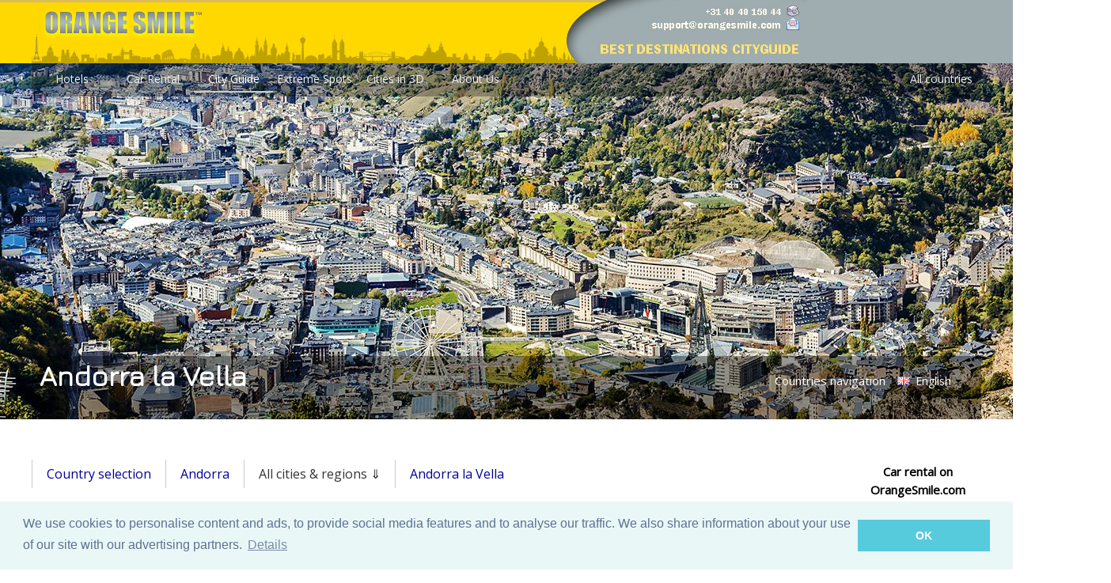

--- FILE ---
content_type: text/html; charset=UTF-8
request_url: https://www.orangesmile.com/travelguide/andorra-la-vella/familychildren--1394439.htm
body_size: 16783
content:
<!DOCTYPE html>
<html lang='en'>
<head>
	<meta charset='utf-8'>
	<meta http-equiv='content-language' content='en' />
	  
	  <title>Family Holidays with Kids in Andorra la Vella. What to Visit, Things to Show to Your Child - Andorra la Vella for Children</title>
	  
	  <meta name='description' content="Family trip to Andorra la Vella with children. All educational attractions and entertainment sites in Andorra la Vella worth visiting and showing to your kids - zoos, museums, playgrounds, aquaparks, gardens and amusement parks. Align your interests with the interests of your child during the discovery of Andorra!. Comprehensive travel guide - Andorra la Vella on OrangeSmile.com" />
	  
	  <meta name='keywords' content="Andorra la Vella, Andorra, entertainment, children, child, family, kids, water parks, zoos, museums, childrens playgrounds, parks, attractions, holidays, vacation, travel, guide, travel tips" />
	  
	<link rel='alternate' media='only screen and (max-width: 640px)' href='https://m.orangesmile.com/travelguide/andorra-la-vella/familychildren--1394439.htm' />
	<link rel='canonical' href='https://www.orangesmile.com/travelguide/andorra-la-vella/familychildren--1394439.htm' />
	
	<link rel='stylesheet' type='text/css' href='//fonts.googleapis.com/css?family=Open+Sans|Average|Courgette|Jura' />
	<link rel='stylesheet' type='text/css' href='../css/style_2017.css' />
	<link rel='stylesheet' type='text/css' href='//www.orangesmile.com/tmp/lightbox2/src/css/lightbox.css' />
	<link rel='stylesheet' type='text/css' href='//www.orangesmile.com/tmp/lang-switcher/css/polyglot-language-switcher-3.css' /> 
	
	<link rel='stylesheet' type='text/css' href='//www.orangesmile.com/js/wowslider/city_full_900_500_90_synch_carousel_effect/engine1/style.css' />
	<link rel='stylesheet' type='text/css' href='//www.orangesmile.com/js/wowslider/style_long.css' />
	
	<style>
.wall { 
	background: url(//www.orangesmile.com/img/top_generic_fullscr.jpg) repeat-x center top, url(//www.orangesmile.com/common/img_panorama_1920/ad-andorra-la-vella.jpg) no-repeat center 80px, url(//www.orangesmile.com/img/gray_stripe_background.jpg) repeat-x center 80px;   
	filter: progid:DXImageTransform.Microsoft.AlphaImageLoader(src='.//www.orangesmile.com/common/img_panorama_1920/ad-andorra-la-vella.jpg', sizingMethod='scale');
	background-attachment: scroll; 
}	
	</style>
	
	
<style type='text/css'>
  	#ui-datepicker-div{
		display:none;
	}
</style>

<script src='//www.orangesmile.com/js/lazysizes.min.js' async></script>
 
	
</head>

<body class='wall' onload='retrieveCookie()' > 
	
	<div id='wrap'>
		
		
		<div id='header-section'>
          	<a href='//www.orangesmile.com/travelguide/'><img id='header-background-right' width='650' height='80' src='//www.orangesmile.com/img/top_generic_2011.jpg' alt='OrangeSmile Tours'/></a>		
          	<a href='//www.orangesmile.com/travelguide/'><img id='header-background-right' width='330' height='80' src='//www.orangesmile.com/img/top_local_guide_en_2011.jpg' alt='Best destinations around the world - Travel Guide'/></a>
		</div>
		
		<div id='menu'>
			<ul>
				<li><a href='https://www.orangesmile.com/'>Hotels</a></li>
				<li><a href='https://www.orangesmile.com/carrental/'>Car Rental</a></li>		
				<li><a href='https://www.orangesmile.com/travelguide/' class='selected'>City Guide</a></li>
				<li><a href='https://www.orangesmile.com/extreme/en/'>Extreme Spots</a></li>
				<li><a href='https://www.orangesmile.com/flyover/en/'>Cities in 3D</a></li>
				<li><a href='https://www.orangesmile.com/booking/en/about_us.htm'>About Us</a></li> 
				
				<li style='float:right'><a href='https://www.orangesmile.com/travelguide/country_navigation.htm'>All countries</a></li> 
			</ul>
		</div>
		<div class='cl-b'></div> 
		
		
		<div class='on-panorama'>
			<div class='title'>Andorra la Vella</div>
			<div class='links'>				
				<a href='../country_navigation.htm' class='link'>Countries navigation</a>				
				<div class='langs'>
					<div class='polyglot-language-switcher' data-grid-columns='1' data-anim-effect='slide' data-open-mode='click'> 
						<ul style='display:none'>
	
							<li><a href='index.htm' title='English (UK)' data-lang-id='en_UK' class='pls-selected-locale'><img src='//www.orangesmile.com/tmp/lang-switcher/images/flags/gb.png' alt='English'> English</a></li>
							<li><a href='//www.orangesmile.com/destinations/andorra-la-vella/index.htm' title='Russian' data-lang-id='ru_RU' ><img src='//www.orangesmile.com/tmp/lang-switcher/images/flags/ru.png' alt='Russian'> Russian</a></li>
							<li><a href='//www.orangesmile.com/bestemmingen/' title='Dutch' data-lang-id='nl_NL' ><img src='//www.orangesmile.com/tmp/lang-switcher/images/flags/nl.png' alt='Netherlands'> Dutch</a></li>
							<li><a href='//www.orangesmile.com/reiseinfos/andorra-la-vella/index.htm' title='German' data-lang-id='de_DE' ><img src='//www.orangesmile.com/tmp/lang-switcher/images/flags/de.png' alt='German'> German</a></li>
							<li><a href='//www.orangesmile.com/guia-turistica/andorra-la-vella/index.htm' title='Spanish' data-lang-id='es_ES' ><img src='//www.orangesmile.com/tmp/lang-switcher/images/flags/es.png' alt='Spanish'> Spanish</a></li>
							<li><a href='//www.orangesmile.com/guide-touristique/' title='French' data-lang-id='fr_FR' ><img src='//www.orangesmile.com/tmp/lang-switcher/images/flags/fr.png' alt='French'> French</a></li>
							<li><a href='//www.orangesmile.com/gezirehberi/andorra-la-vella/index.htm' title='Türkçe' data-lang-id='tr_TR'><img src='//www.orangesmile.com/tmp/lang-switcher/images/flags/tr.png' alt='Türkçe'> Türkçe</a></li>						
						</ul>
					</div>
				</div>
				<div class='cl-b'></div>				
			</div>
			<div class='cl-b'></div>
		</div>
	
		
		
		
		<div class='main'>
		
			<div id='contentwrapper'>
				
				<div id='horizontal_nav'>
					<ul>
						<li>
							<a href='../country_navigation.htm'>Country selection</a>
						</li>
						<li>
							<a href='../andorra/index.htm'>Andorra</a>						
						</li>
						<li>
							All cities &amp; regions &dArr;
							<ul>
								
								<li><a href='https://www.orangesmile.com/travelguide/andorra-la-vella/index.htm'>Andorra la Vella</a></li>
								<li><a href='https://www.orangesmile.com/travelguide/les-escaldes/index.htm'>Escaldes-Engordany</a></li>							</ul>
						</li>
						<li>
							<a href='index.htm'>Andorra la Vella</a>
						</li>
					</ul>
				</div>
				<div class='cl-b'></div>
	
				
				<div id='contentcolumn' align='justify'>
					
					<div class='left-menu-container'>
						<div class='navigation'>
						  <ul>
						  	
							<li><a href='index.htm'><img src='../../img/2017/icon_guide_32.png' class='lmenu-icon' /><span class='lmenu-text'>Guide to Andorra la Vella</span></a>
							
														
							
								<li><a href='familychildren--1394439.htm'><img src='../../img/2017/icon_family_32.png' class='lmenu-icon' /><span class='lmenu-text'>Family trip with kids</span></a></li>
							
							
								<li><a href='winterski--1394439.htm'><img src='../../img/2017/icon_winterski_32.png' class='lmenu-icon' /><span class='lmenu-text'>Winter skiing specifics</span></a></li>
							 							
							
								<li><a href='culture--1394439.htm'><img src='../../img/2017/icon_culture_32.png' class='lmenu-icon' /><span class='lmenu-text'>Culture: sights to visit</span></a></li>
							
								<li><a href='attractions--1394439.htm'><img src='../../img/2017/icon_attractions_32.png' class='lmenu-icon' /><span class='lmenu-text'>Attractions &amp; nightlife</span></a></li>
							
								<li><a href='cuisine--1394439.htm'><img src='../../img/2017/icon_kitchen_32.png' class='lmenu-icon' /><span class='lmenu-text'>Cuisine &amp; restaurants</span></a></li>
							
								<li><a href='traditions--1394439.htm'><img src='../../img/2017/icon_costume_32.png' class='lmenu-icon' /><span class='lmenu-text'>Traditions &amp; lifestyle</span></a></li> 
							
							<li class='has-sub'><img src='../../img/2017/icon_3Dhotel_32.png' class='lmenu-icon' /><span class='lmenu-text'>Where to stay?</span>
							  <ul>
								<li><a href='tophotels--1394439.htm'><span class='lmenu-text'>Top-rated hotels</span></a></li>
							  </ul>
							</li>							
							
								<li><a href='shopping--1394439.htm'><img src='../../img/2017/icon_shopping_32.png' class='lmenu-icon' /><span class='lmenu-text'>Shopping in Andorra la Vella</span></a></li>
							
							
								<li><a href='weather-forecast.htm'><img src='../../img/2017/icon_thermometer_32.png' class='lmenu-icon' /><span class='lmenu-text'>Weather forecast</span></a></li>
							
								<li><a href='photo-gallery.htm'><img src='../../img/2017/icon_photocamera_32.png' class='lmenu-icon' /><span class='lmenu-text'>Photo gallery</span></a></li>
							
							
								<li><a href='high-resolution-maps.htm'><img src='../../img/2017/icon_map_32.png' class='lmenu-icon' /><span class='lmenu-text'>Detailed maps</span></a></li>
							
								<li><a href='interactive-map.htm'><img src='../../img/2017/icon_earthhands_32.png' class='lmenu-icon' /><span class='lmenu-text'>Interactive map</span></a></li>
							
							
							
								<li class='has-sub'><img src='../../img/2017/icon_roomkeys_32.png' class='lmenu-icon' /><span class='lmenu-text'>Check hotel prices</span>
									<ul>
										<li><a href='//www.orangesmile.com/booking/en/andorra/andorra-la-vella.htm'><span class='lmenu-text'>Hotels in Andorra la Vella</span></a></li>
										<li><a href='//www.orangesmile.com/booking/en/andorra/andorra-la-vella-apartments.htm'><span class='lmenu-text'>Apartments</span></a></li>
										<li><a href='//www.orangesmile.com/booking/en/andorra/andorra-la-vella-hostels.htm'><span class='lmenu-text'>Hostels</span></a></li>
										<li><a href='//www.orangesmile.com/booking/en/andorra/andorra-la-vella-guesthouses.htm'><span class='lmenu-text'>Guest houses</span></a></li>
										<li><a href='//www.orangesmile.com/booking/en/andorra/andorra-la-vella-family-hotels.htm'><span class='lmenu-text'>Family rooms</span></a></li>
										<li><a href='//www.orangesmile.com/booking/en/andorra/andorra-la-vella-hotels-budget.htm'><span class='lmenu-text'>Budget hotels</span></a></li>
										<li><a href='//www.orangesmile.com/booking/en/andorra/andorra-la-vella-hotels-luxury.htm'><span class='lmenu-text'>Luxurious hotels</span></a></li>
										<li><a href='//www.orangesmile.com/booking/en/andorra/andorra-la-vella-bed-and-breakfast.htm'><span class='lmenu-text'>Bed &amp; Breakfast</span></a></li>
									</ul>
								</li>
							
								<li><a href='//www.orangesmile.com/carrental/andorra/andorra-la-vella_hire.htm'><img src='../../img/2017/icon_carrental_32.png' class='lmenu-icon' /><span class='lmenu-text'>Car rental</span></a></li>
							
						  </ul>
						</div> <!-- end navigation -->
						
						
						
						<div class='hotel-search'>
							<b>Hotel search in Andorra la Vella</b>
							<form name='frm' action='https://booking.com/searchresults.html' method='get'>
			
							<div class='search-form'>
								<div class='search-box'>
									<div class='search-main-form'>
										
										
										<input type='hidden' name='error_url' value='http://bookings.orangesmile.com/city/ad/andorra-la-vella.en.html?' /> 
										<input type='hidden' name='aid' value='7907948' />
										<input type='hidden' name='lang' value='en' />
										 
										<input type='hidden' name='city' id='destination_id' value='-1394439' />
										<input name='ssai' value='1' type='hidden'>
										<input name='ssre' value='1' type='hidden'>    
										<input type='hidden' name='si' value='ai,co,ci,re' />
						
										<div> 
										   <div style='float:left'> 
												<div class='forms-header' id='letterpress'>Destination / Hotel</div>	
												<input type='text' class='input-text' name='hookup' id='cityname' value='Andorra la Vella' onChange='updateCitySearchFields()'/>									
												<br/>
												<br/>
											</div>			
											<div style='clear:both'></div>              
										</div>
		
										
										<div> 							
											<div class='forms-header' id='letterpress'>Select your dates</div>			
											<div style='margin-bottom:7px'>
												<input type='text' value='yyyy-mm-dd' id='checkin' class='input-text'  name='checkin' size='12'/>
											</div>
											<div>
												<input type='text' value='yyyy-mm-dd' id='checkout' class='input-text' name='checkout' size='12'/>
											</div>									
										</div> 
					
										<br/>
										<input class='search-button button blue' type='submit' value='SEARCH HOTELS' />
									</div>
								</div>		
							</div>
							</form>
						</div> <!-- end hotel-search -->
					</div> <!-- end left-menu-container -->		
	 		
	
					<div class='top-article'>
						<h1 align='center'>Family trip to Andorra la Vella with children. Ideas on where to go with your child</h1>
	
						<div class='par-article'>
							<a href='photo-gallery.htm#60' target='_blank'><img src='../../common/img_cities_w300/andorra-la-vella--1394439-12.jpg' class='frame-shadow-rest-img left_photo' align='left' alt='' title=''/></a>
							Andorra La Vella will appeal to active children and those who like to learn new things about the world and the history of various cities on vacation. It will be interesting for children to spend time at the nearest ski resort Grandvalira both in summer and in winter. Even a toddler can learn to ski when the slopes are covered with snow here. A lot of gentle slopes, generally very simple trails, and the presence of a dedicated children's area helps to introduce the child to Alpine skiing. In addition, the earlier lessons will start, the easier the child will be able to master it. You can teach your child to ski on your own. But you can also hire a professional for individual lessons.  <!--par end--><!--par end--> 
						</div>
				
						<div class='par-article'>
							
								<div align='left' class='outer-digest'>
									<div class='digest-header'>
										<a href='tophotels--1394439.htm' target='_blank' class='noline'>Top hotels in Andorra la Vella for business trip or short vacation</a>
									</div>
									<div class='small-text-city'>								
										In the Andorran capital, there is a really great choice of luxury hotels. One of the upscale hotels, Holiday Inn Andorra, is located in the heart of the city. It will certainly please &hellip; <a href='tophotels--1394439.htm' target='_blank' class='noline'><img src='../../img/2017/icon_next_16.png' class='lmenu-icon'/> Open</a>
									</div>
								</div>	
							  Another option is to send the child to a ski school. There are several of them in Encamp and El Pas De La Casa. They are Canillo, El Tarter, Soldeu, El Pas de la Casa. You can reach both of these towns on foot. You will be able to leave the child under the supervision of specialists for a couple of hours or from ten in the morning to three – three and a half in the afternoon. It depends on the schedule of the group you selected. Classes are held in a playful way. In addition to skiing, the child will play educational games and watch cartoons for the whole day at school.  <!--par end--><!--par end-->  
						</div>
				
						<div class='par-article'>
							<div align='left' class='outer-digest-graphics'>
								<script async src="//pagead2.googlesyndication.com/pagead/js/adsbygoogle.js"></script>
<!-- Digest graphics top 300x250 -->
<ins class="adsbygoogle"
     style="display:inline-block;width:300px;height:250px"
     data-ad-client="ca-pub-4850650950864871"
     data-ad-slot="2828978270"></ins>
<script>
(adsbygoogle = window.adsbygoogle || []).push({});
</script>							</div>
							  You can use your equipment or rent it at the school. The option of learning at school is convenient because you can freely go about your business until the child communicates with peers and learns the basics of skiing. It is also possible to send children up to three years in special kindergartens near Andorra La Vella. Experienced educators will teach them here. These are the Bababoom Circus in the Soldeu-El Tarter zone and the Imaginarium in the Grau Roig zone. The opportunity to try snowboarding is open to older children. Such classes are held for children from the age of eight. Competitions between ski school students are traditionally held on Fridays in Grandvalira.   Copyright www.orangesmile.com  
						</div>
				
						<div class='par-article'>
							
								<div align='left' class='outer-digest'>
									<div class='digest-header'>
										<a href='winterski--1394439.htm' target='_blank' class='noline'>Winter vacations, ski slopes and resorts in Andorra la Vella</a>
									</div>
									<div class='small-text-city'>								
										The most high-mountain European capital, Andorra la Vella, offers fans of skiing and other winter entertainments excellent conditions for their recreation. At present, beautiful gorges of &hellip; <a href='winterski--1394439.htm' target='_blank' class='noline'><img src='../../img/2017/icon_next_16.png' class='lmenu-icon'/> Open</a>
									</div>
								</div>	
							  A children's Park with slides, carousels, and trampolines is open in Grandvalira in the summer. Sant Julià de Lòria parish is located near Andorra La Vella, like all the other settlements of this small country. If you have the opportunity to go there, you should definitely visit the Naturlandia amusement park located there. A ticket for an adult costs 28 euros here, for a child - 20 euros. But, despite the rather high price, it is worth visiting here.  It is the perfect place for a day filled with entertainment.  <!--par end--><!--par end-->  
						</div>
				
						<div class='par-article'>
							<a href='photo-gallery.htm#59' target='_blank'><img data-src='../../common/img_cities_w300/andorra-la-vella--1394439-7.jpg' class='frame-shadow-img left_photo lazyload' align='left' alt='Andorra la Vella' title='Andorra la Vella'/></a>
							  There are few rides that would appeal only to toddlers in Naturlandia. Of course, there are small slides and carousels here. But, most of the park activities are designed for visitors of all ages. For example, it will be interesting to overcome the local rope routes for a preschooler, teenager, and adult. There is Tobotronc here. This is the largest attraction of this type in Europe. It is a long descent along a specially designed chute on a sled mounted on it. The length of the descent is more than 5 kilometers. You can see the incredibly beautiful scenery on the road. A child below 120 cm in height will not be able to ride on this attraction. Children under 18 years of age can visit this attraction only with an adult. This is due to safety measures.  <!--par end--><!--par end--> 
						</div>
				
						<div class='par-article'>
							
								<div align='left' class='outer-digest'>
									<div class='digest-header'>
										<a href='shopping--1394439.htm' target='_blank' class='noline'>Shopping in Andorra la Vella - main shopping streets, outlets and boutiques</a>
									</div>
									<div class='small-text-city'>								
										Shopping is the second most popular activity in Andorra La Vella. And it is the most popular activity for those who are indifferent to mountain skiing. The reason for this is that a small &hellip; <a href='shopping--1394439.htm' target='_blank' class='noline'><img src='../../img/2017/icon_next_16.png' class='lmenu-icon'/> Open</a>
									</div>
								</div>	
							  The arrival of tourists with children is so familiar here that there is a special children's program even in such a place as Caldea Thermal Spa. However, children under the age of five will not be allowed here. Family programs run from four to seven in the evening. In addition, you will have to pay for children less than 12 years only 12 euros. A ticket for an adult costs 35 euros. The thermal complex is one of the largest in Europe. So, many children will be interested to visit such a place. It is also possible to get health benefits through SPA treatments.  <!--par end--><!--par end-->  
						</div>
				
						<div class='par-article'>
							<a href='photo-gallery.htm#58' target='_blank'><img data-src='../../common/img_cities_w300/andorra-la-vella--1394439-6.jpg' class='frame-shadow-img left_photo lazyload' align='left' alt='' title=''/></a>
							  There are also many hiking trails of different difficulty levels in the vicinity of Andorra La Vella. Even three-year-olds will easily pass the simplest of them. There are also plenty of opportunities for young mountain bike fans. The trails pass through very beautiful places. There is always an opportunity to find a not very difficult track for those who ride not so long ago. If the child wants something calmer, you can visit any of the quest rooms of the town. Their subject matter and level of complexity are different. So you can find a simple and not scary adventure for the whole family and a complex and intense escape from a maniac or a zombie. This entertainment will appeal to teenagers.  <!--par end--><!--par end--> 
						</div>
				
						<div class='par-article'>
							
							<div align='left' class='outer-digest'>
								<div class='digest-header'>
									<a href='index.htm' target='_blank' class='noline'>Guide to Andorra la Vella sightseeing - things to see and to visit</a>
								</div>
								<div class='small-text-city'>								
									The capital of Andorra is well-known to fans of all kinds of recreation. The nearby ski resort attracts winter sports enthusiasts. At the same time the variety of stores and malls makes it &hellip; <a href='index.htm' target='_blank' class='noline'><img src='../../img/2017/icon_next_16.png' class='lmenu-icon'/> Open</a>
								</div>
							</div>	
							  Be sure to visit Barri Antic. This is the old district of the town. The most interesting building here is called the House of the Valley. The child must see it. Meetings of the local Parliament were held here before. Today the Museum is located in this building. The child will be able to learn a lot about the history of both the highest capital of the world and the whole of Andorra. The atmosphere of Barri Antic will appeal to any child who is at least a little familiar with the tales of knights and ancient villages. Plaza del Poble is also worth a visit.<!--par end--><!--par end--> <a href='cuisine--1394439.htm'><img src='../../img/2017/icon_next_24.png' class='lmenu-icon' title='Further'/></a> 
						</div>
				
						<div class='copyright-full'>
							This guide to family holidays in Andorra la Vella is protected by the copyright law. You can re-publish this content with mandatory attribution: direct and active hyperlink to <a href='//www.orangesmile.com' class='noline'>www.orangesmile.com</a>.
						</div>
	
						<div align='center' class='slideshow_block'>
							<span class='slideshow_box' >Andorra la Vella - guide chapters</span>
							<span class='slideshow_box' title='Top sights, monuments and attractions'><a href='index.htm'>1</a></span>
							<span class='slideshow_box' title='Family holidays - what to visit with your child'><b class='slideshow-selected'>2</b></span>
							<span class='slideshow_box' title='Cuisine, traditional recipes and restaurants'><a href='cuisine--1394439.htm'>3</a></span>
							<span class='slideshow_box' title='Traditions, festivals and famous events'><a href='traditions--1394439.htm'>4</a></span>
							<span class='slideshow_box' title='Cultural sights: must-visit places'><a href='culture--1394439.htm'>5</a></span>
							<span class='slideshow_box' title='Andorra la Vella city break: top entertainment, attractions and active leisure'><a href='attractions--1394439.htm'>6</a></span>
							<span class='slideshow_box' title='Selection of best hotels for vacation or business trip'><a href='tophotels--1394439.htm'>7</a></span>
							<span class='slideshow_box' title='Best ways to enjoy winter and alpine skiing'><a href='winterski--1394439.htm'>8</a></span>
							<span class='slideshow_box' title='Shopping - main streets, malls boutiques and outlets'><a href='shopping--1394439.htm'>9</a></span>
						</div>		
					</div> <!-- end top-article -->
	
		<div align='center' class='excursions'>
			<h2 align='center'>City tours, excursions and tickets in Andorra la Vella and surroundings</h2>
			<div data-gyg-partner-id='GA17E8I' data-gyg-number-of-items='4' data-gyg-locale-code='en-US' data-gyg-cmp='EN_main' data-gyg-see-more='true' data-gyg-id='code-example' data-gyg-q='Andorra la Vella'  data-gyg-widget='activites' data-gyg-href='https://widget.getyourguide.com/GA17E8I/activities.frame'></div>

			<script async defer src='https://widget.getyourguide.com/v2/widget.js'></script> 
		</div>
		
					<div class='info-block'>
						<div class='info-title'>
							Reference information
						</div>
		
						<div class='info-theme'>
							<div class='info-map-block'>
								<span class='h3-pseudo'>Map of all pret-parks</span>
								<br/>									
								<a href='../../geolocation/en/poi_sightsmap_full.php?singelton=0&country=0&theme=amusement_parks&lat=42.5056&lon=1.52603&country=0&di=50&theme_lang=Amusement parks&dest_lang=Andorra la Vella' rel='nofollow' class='noline'><img src='../../img/icon_large_map2.jpg' class='map-long'  /></a>
							</div>
							<span class='h3-pseudo'>Amusement parks near Andorra la Vella</span>
							<br/>
			
							&hearts; &nbsp; Amusement park 'Cité de l&#8217;espace' Toulouse, 120.3 km from the center. 
							<a href='../../geolocation/en/poi_sightsmap_full.php?poi_id=40533&singelton=1&country=0&di=50&theme_lang=Amusement parks&dest_lang=Andorra la Vella' rel='nofollow' class='noline'>
								On the map 
								<img src='../../img/icon_map_3.png' title='Show on the map'/>
							</a>
							&nbsp;
							<a href='../../geolocation/en/fotogallery_gs.php?q=Cité de l&#8217;espace+Toulouse&dest=Toulouse&name=Cité de l&#8217;espace' rel='nofollow' class='noline'>
								Photo
								<img src='../../img/icon_panorama.png' title='Photogallery of Cité de l&#8217;espace'/>									
							</a>
							<br/>
				
							&hearts; &nbsp; Amusement park 'Tibidabo Amusement Park' Barcelona, 130 km from the center. 
							<a href='../../geolocation/en/poi_sightsmap_full.php?poi_id=41328&singelton=1&country=0&di=50&theme_lang=Amusement parks&dest_lang=Andorra la Vella' rel='nofollow' class='noline'>
								On the map 
								<img src='../../img/icon_map_3.png' title='Show on the map'/>
							</a>
							&nbsp;
							<a href='../../geolocation/en/fotogallery_gs.php?q=Tibidabo Amusement Park+Barcelona&dest=Barcelona&name=Tibidabo Amusement Park' rel='nofollow' class='noline'>
								Photo
								<img src='../../img/icon_panorama.png' title='Photogallery of Tibidabo Amusement Park'/>									
							</a>
							<br/>
				
						</div> <!-- end info-theme -->
			
						<div class='info-theme'>
							<div class='info-map-block'>
								<span class='h3-pseudo'>Map of all aquaparks</span>
								<br/>									
								<a href='../../geolocation/en/poi_sightsmap_full.php?singelton=0&country=0&theme=aquaparks&lat=42.5056&lon=1.52603&country=0&di=50&theme_lang=Water parks&dest_lang=Andorra la Vella' rel='nofollow' class='noline'><img src='../../img/icon_large_map2.jpg' class='map-long'  /></a>
							</div>
							<span class='h3-pseudo'>Water attractions around Andorra la Vella</span>
							<br/>
			
							&hearts; &nbsp; Water park 'Illa Fantasía' Vilassar de Dalt, Barcelona, 131.1 km from the center. 
							<a href='../../geolocation/en/poi_sightsmap_full.php?poi_id=39929&singelton=1&country=0&di=50&theme_lang=Water parks&dest_lang=Andorra la Vella' rel='nofollow' class='noline'>
								On the map 
								<img src='../../img/icon_map_3.png' title='Show on the map'/>
							</a>
							&nbsp;
							<a href='../../geolocation/en/fotogallery_gs.php?q=Illa Fantasía+Vilassar de Dalt, Barcelona&dest=Vilassar de Dalt, Barcelona&name=Illa Fantasía' rel='nofollow' class='noline'>
								Photo
								<img src='../../img/icon_panorama.png' title='Photogallery of Illa Fantasía'/>									
							</a>
							<br/>
				
							&hearts; &nbsp; Water park 'Marineland Catalunya' Palafolls, Barcelona, 138.1 km from the center. 
							<a href='../../geolocation/en/poi_sightsmap_full.php?poi_id=39931&singelton=1&country=0&di=50&theme_lang=Water parks&dest_lang=Andorra la Vella' rel='nofollow' class='noline'>
								On the map 
								<img src='../../img/icon_map_3.png' title='Show on the map'/>
							</a>
							&nbsp;
							<a href='../../geolocation/en/fotogallery_gs.php?q=Marineland Catalunya+Palafolls, Barcelona&dest=Palafolls, Barcelona&name=Marineland Catalunya' rel='nofollow' class='noline'>
								Photo
								<img src='../../img/icon_panorama.png' title='Photogallery of Marineland Catalunya'/>									
							</a>
							<br/>
				
							&hearts; &nbsp; Water park 'Aqualeon' Albinyana, Tarragona, 142 km from the center. 
							<a href='../../geolocation/en/poi_sightsmap_full.php?poi_id=39913&singelton=1&country=0&di=50&theme_lang=Water parks&dest_lang=Andorra la Vella' rel='nofollow' class='noline'>
								On the map 
								<img src='../../img/icon_map_3.png' title='Show on the map'/>
							</a>
							&nbsp;
							<a href='../../geolocation/en/fotogallery_gs.php?q=Aqualeon+Albinyana, Tarragona&dest=Albinyana, Tarragona&name=Aqualeon' rel='nofollow' class='noline'>
								Photo
								<img src='../../img/icon_panorama.png' title='Photogallery of Aqualeon'/>									
							</a>
							<br/>
				
						</div> <!-- end info-theme -->
			
						<div class='info-theme'>
							<div class='info-map-block'>
								<span class='h3-pseudo'>Map of all oceanariums</span>
								<br/>									
								<a href='../../geolocation/en/poi_sightsmap_full.php?singelton=0&country=0&theme=aquariums&lat=42.5056&lon=1.52603&country=0&di=50&theme_lang=Aquariums&dest_lang=Andorra la Vella' rel='nofollow' class='noline'><img src='../../img/icon_large_map2.jpg' class='map-long'  /></a>
							</div>
							<span class='h3-pseudo'>Aquariums in Andorra la Vella and nearby</span>
							<br/>
			
							&hearts; &nbsp; Aquarium 'Cosmocaixa' , 131.4 km from the center. 
							<a href='../../geolocation/en/poi_sightsmap_full.php?poi_id=39451&singelton=1&country=0&di=50&theme_lang=Aquariums&dest_lang=Andorra la Vella' rel='nofollow' class='noline'>
								On the map 
								<img src='../../img/icon_map_3.png' title='Show on the map'/>
							</a>
							&nbsp;
							<a href='../../geolocation/en/fotogallery_gs.php?q=Cosmocaixa+Spain&dest=Spain&name=Cosmocaixa' rel='nofollow' class='noline'>
								Photo
								<img src='../../img/icon_panorama.png' title='Photogallery of Cosmocaixa'/>									
							</a>
							<br/>
				
							&hearts; &nbsp; Aquarium 'Barcelona Zoo' , 136 km from the center. 
							<a href='../../geolocation/en/poi_sightsmap_full.php?poi_id=39450&singelton=1&country=0&di=50&theme_lang=Aquariums&dest_lang=Andorra la Vella' rel='nofollow' class='noline'>
								On the map 
								<img src='../../img/icon_map_3.png' title='Show on the map'/>
							</a>
							&nbsp;
							<a href='../../geolocation/en/fotogallery_gs.php?q=Barcelona Zoo+Spain&dest=Spain&name=Barcelona Zoo' rel='nofollow' class='noline'>
								Photo
								<img src='../../img/icon_panorama.png' title='Photogallery of Barcelona Zoo'/>									
							</a>
							<br/>
				
							&hearts; &nbsp; Aquarium 'Aquarium Barcelona' , 136.8 km from the center. 
							<a href='../../geolocation/en/poi_sightsmap_full.php?poi_id=39449&singelton=1&country=0&di=50&theme_lang=Aquariums&dest_lang=Andorra la Vella' rel='nofollow' class='noline'>
								On the map 
								<img src='../../img/icon_map_3.png' title='Show on the map'/>
							</a>
							&nbsp;
							<a href='../../geolocation/en/fotogallery_gs.php?q=Aquarium Barcelona+Spain&dest=Spain&name=Aquarium Barcelona' rel='nofollow' class='noline'>
								Photo
								<img src='../../img/icon_panorama.png' title='Photogallery of Aquarium Barcelona'/>									
							</a>
							<br/>
				
						</div> <!-- end info-theme -->
			
						<div class='info-theme'>
							<div class='info-map-block'>
								<span class='h3-pseudo'>Map of all zoos</span>
								<br/>									
								<a href='../../geolocation/en/poi_sightsmap_full.php?singelton=0&country=0&theme=zoos&lat=42.5056&lon=1.52603&country=0&di=50&theme_lang=Zoos&dest_lang=Andorra la Vella' rel='nofollow' class='noline'><img src='../../img/icon_large_map2.jpg' class='map-long'  /></a>
							</div>
							<span class='h3-pseudo'>Zoos and gardens in/near Andorra la Vella</span>
							<br/>
			
							&hearts; &nbsp; Zoo 'Barcelona Zoo' Barcelona, 136 km from the center. 
							<a href='../../geolocation/en/poi_sightsmap_full.php?poi_id=31698&singelton=1&country=0&di=50&theme_lang=Zoos&dest_lang=Andorra la Vella' rel='nofollow' class='noline'>
								On the map 
								<img src='../../img/icon_map_3.png' title='Show on the map'/>
							</a>
							&nbsp;
							<a href='../../geolocation/en/fotogallery_gs.php?q=Barcelona Zoo+Barcelona&dest=Barcelona&name=Barcelona Zoo' rel='nofollow' class='noline'>
								Photo
								<img src='../../img/icon_panorama.png' title='Photogallery of Barcelona Zoo'/>									
							</a>
							<br/>
				
						</div> <!-- end info-theme -->
			
					</div> <!-- end info-block -->
		 
				</div> <!-- end contentcolumn -->
			</div> <!-- end contentwrapper -->
			<div id='rightcolumn'>
		
				<div align='right'>
									</div>
				
				
				<div class='right-block'>
					Car rental on OrangeSmile.com
					<a href='//www.orangesmile.com/carrental/andorra/andorra-la-vella_hire.htm'><img src='../../img/car_rental_tower.jpg' class='car-right-block-img' title='Car rental in Andorra la Vella' alt='Rentals in Andorra la Vella'/></a>
				</div>
	
				
				<div align='right'>
					<script type="text/javascript"><!--
google_ad_client = "ca-pub-4850650950864871";
/* Tower_graphics_160 */
google_ad_slot = "3210429461";
google_ad_width = 160;
google_ad_height = 600;
//-->
</script>
<script type="text/javascript"
src="//pagead2.googlesyndication.com/pagead/show_ads.js">
</script> 				</div>
				
				
				<div align='right' class='right-column-block'>
					<a href='high-resolution-maps.htm'><img src='../../common/img_city_maps_150/andorra-la-vella-map-0.jpg' id='picture_right_col' /></a>
					<div align='center' class='right-column-block-text'>				
						<a href='high-resolution-maps.htm' class='noline'>Detailed Andorra la Vella maps</a> 
					</div>
				</div>		
		
				<div align='right' class='right-column-block'>
					<a href='photo-gallery.htm'><img src='../../img/icon_photogallery.jpg' id='picture_right_col' /></a>
					<div align='center' class='right-column-block-text'>				
						<a href='photo-gallery.htm' class='noline'>Andorra la Vella photo gallery</a>
					</div>
				</div>		
		
				
				<div align='right'>
									</div>
				
				﻿	

	  
	  				
			</div> <!-- end rightcolumn -->
	
			<h2 align='center'>Photogallery of best places of Andorra la Vella</h2>
		
			<div id='contentwrapper-slider'>
				<div id='contentcolumn-slider'>				
					
					<div id='wowslider-container1'>
						<div class='ws_images'>
						<ul>
	
							<li><img src='../../common/img_cities_original/andorra-la-vella--1394439-12.jpg' title='' id='wows1_0' class='wows1_0'/></li>
			
							<li><img src='https://www.orangesmile.com/img/empty.png' title='' id='wows1_1' class='wows1_1'/></li>
			
							<li><img src='https://www.orangesmile.com/img/empty.png' title='' id='wows1_2' class='wows1_2'/></li>
			
							<li><img src='https://www.orangesmile.com/img/empty.png' title='' id='wows1_3' class='wows1_3'/></li>
			
							<li><img src='https://www.orangesmile.com/img/empty.png' title='Andorra la Vella' id='wows1_4' class='wows1_4'/></li>
			
							<li><img src='https://www.orangesmile.com/img/empty.png' title='HFF Andorra la Vella' id='wows1_5' class='wows1_5'/></li>
			
							<li><img src='https://www.orangesmile.com/img/empty.png' title='' id='wows1_6' class='wows1_6'/></li>
			
							<li><img src='https://www.orangesmile.com/img/empty.png' title='' id='wows1_7' class='wows1_7'/></li>
			
							<li><img src='https://www.orangesmile.com/img/empty.png' title='Andorra la Vella' id='wows1_8' class='wows1_8'/></li>
			
						</ul>
						</div>
						
						<div class='ws_thumbs'>
							<div>
	
							<a href='#wows1_0' title=''><img src='//cdn77.orangesmile.com/common/img_cities_tooltips_140/andorra-la-vella--1394439-12.jpg' /></a>
		
							<a href='#wows1_1' title=''><img src='//cdn77.orangesmile.com/common/img_cities_tooltips_140/andorra-la-vella--1394439-15.jpg' /></a>
		
							<a href='#wows1_2' title=''><img src='//cdn77.orangesmile.com/common/img_cities_tooltips_140/andorra-la-vella--1394439-5.jpg' /></a>
		
							<a href='#wows1_3' title=''><img src='//cdn77.orangesmile.com/common/img_cities_tooltips_140/andorra-la-vella--1394439-2.jpg' /></a>
		
							<a href='#wows1_4' title='Andorra la Vella'><img src='//cdn77.orangesmile.com/common/img_cities_tooltips_140/andorra-la-vella--1394439-7.jpg' /></a>
		
							<a href='#wows1_5' title='HFF Andorra la Vella'><img src='//cdn77.orangesmile.com/common/img_cities_tooltips_140/andorra-la-vella--1394439-4.jpg' /></a>
		
							<a href='#wows1_6' title=''><img src='//cdn77.orangesmile.com/common/img_cities_tooltips_140/andorra-la-vella--1394439-6.jpg' /></a>
		
							<a href='#wows1_7' title=''><img src='//cdn77.orangesmile.com/common/img_cities_tooltips_140/andorra-la-vella--1394439-16.jpg' /></a>
		
							<a href='#wows1_8' title='Andorra la Vella'><img src='//cdn77.orangesmile.com/common/img_cities_tooltips_140/andorra-la-vella--1394439-0.jpg' /></a>
		
							</div>
						</div> <!-- ws_thumbs -->
						<div class='ws_shadow'></div>
					</div> <!-- wowslider-container1 -->
						
				</div> <!-- end contentcolumn-slider -->
			</div> <!-- end contentwrapper-slider -->
			<div id='leftcolumn-slider'>
					<script async src='//pagead2.googlesyndication.com/pagead/js/adsbygoogle.js'></script>
					<!-- Bottom_300x600_2016 -->
					<ins class='adsbygoogle'
						 style='display:inline-block;width:300px;height:600px'
						 data-ad-client='ca-pub-4850650950864871'
						 data-ad-slot='3393407878'></ins>
					<script>
					(adsbygoogle = window.adsbygoogle || []).push({});
					</script>
			</div> <!-- end leftcolumn-slider -->
			<div class='cl-b'></div>			
				
<script language='javascript'>		
	var loadPhotos = function()
	{
	
		if (document.getElementById('wows1_0').src == 'https://www.orangesmile.com/img/empty.png') 
		{
			$('.wows1_0').attr('src','https://www.orangesmile.com/common/img_cities_original/andorra-la-vella--1394439-12.jpg');					
		}
		
		if (document.getElementById('wows1_1').src == 'https://www.orangesmile.com/img/empty.png') 
		{
			$('.wows1_1').attr('src','https://www.orangesmile.com/common/img_cities_original/andorra-la-vella--1394439-15.jpg');					
		}
		
		if (document.getElementById('wows1_2').src == 'https://www.orangesmile.com/img/empty.png') 
		{
			$('.wows1_2').attr('src','https://www.orangesmile.com/common/img_cities_original/andorra-la-vella--1394439-5.jpg');					
		}
		
		if (document.getElementById('wows1_3').src == 'https://www.orangesmile.com/img/empty.png') 
		{
			$('.wows1_3').attr('src','https://www.orangesmile.com/common/img_cities_original/andorra-la-vella--1394439-2.jpg');					
		}
		
		if (document.getElementById('wows1_4').src == 'https://www.orangesmile.com/img/empty.png') 
		{
			$('.wows1_4').attr('src','https://www.orangesmile.com/common/img_cities_original/andorra-la-vella--1394439-7.jpg');					
		}
		
		if (document.getElementById('wows1_5').src == 'https://www.orangesmile.com/img/empty.png') 
		{
			$('.wows1_5').attr('src','https://www.orangesmile.com/common/img_cities_original/andorra-la-vella--1394439-4.jpg');					
		}
		
		if (document.getElementById('wows1_6').src == 'https://www.orangesmile.com/img/empty.png') 
		{
			$('.wows1_6').attr('src','https://www.orangesmile.com/common/img_cities_original/andorra-la-vella--1394439-6.jpg');					
		}
		
		if (document.getElementById('wows1_7').src == 'https://www.orangesmile.com/img/empty.png') 
		{
			$('.wows1_7').attr('src','https://www.orangesmile.com/common/img_cities_original/andorra-la-vella--1394439-16.jpg');					
		}
		
		if (document.getElementById('wows1_8').src == 'https://www.orangesmile.com/img/empty.png') 
		{
			$('.wows1_8').attr('src','https://www.orangesmile.com/common/img_cities_original/andorra-la-vella--1394439-0.jpg');					
		}
		
	}
</script>
	
		
			<div class='bottom-fullwidth wide-map-block' align='center'>
			
				<h2 align='center'>Children attractions (aquaparks, zoos, amusement parks) on the map of Andorra la Vella</h2>
				
				
		<div class='wide-map-block-around-table'>		
		<table>
		<tr>
			<td>
				<form name='frm' method='post' action='../../geolocation/en/sightsmap_full.php'> 
				<a name='search'></a>
				<div align='center' class='wide-map-block-inside-table'>
			
					<div align='left' class='wide-map-block-intern'>
						<table>
							<tr class='forms-header' style='margin-bottom:0;'>
								<td>
									Address/Sight name
								</td>
								<td>
									City/Region
								</td>
								<td>
									Country
								</td>
								<td>
									Within radius, km
								</td>
							</tr>
							<tr>
								<td>
									<input type='text' name='Address' value='' size='16' onChange='cleanHiddenFields()'>
								</td>
								<td>
									<input type='text' name='City' value='Andorra la Vella' size='14' onChange='cleanHiddenFields()'>
								</td>
								<td>
									<input type='text' name='Country' value='Andorra' size='12' onChange='cleanHiddenFields()'>
								</td>
								<td>
									<input type='text' name='Distance' value='8' size='12'> 
								</td>
							</tr>			
						</table>
						<div>
							<div class='forms-header' style='margin-top:5px'>
								&nbsp;Types of touristic objects to search for
							</div>
							<div style='float:left; margin:2px; width:24%;'>
								<div class='search_options'>
									<b>Hotels &amp; Car rental</b>
									<br/>
									<input type='checkbox' name='supertypes[]' value='35'  />Carhire locations<br />
									<div style='float:left'>
										<img src='https://www.orangesmile.com/img/map_wordhotels_en.jpg'  />
									</div>
									<div style='float:left'>
									<input type='checkbox' name='supertypes[]' value='370'  />0 star<br />
									<input type='checkbox' name='supertypes[]' value='371'  />1 star<br />
									<input type='checkbox' name='supertypes[]' value='372'  />2 stars<br />
									<input type='checkbox' name='supertypes[]' value='373'  />3 stars<br />
									<input type='checkbox' name='supertypes[]' value='374'  />4 stars<br />
									<input type='checkbox' name='supertypes[]' value='375'  />5 stars<br />
									</div>
									<div style='clear:both'></div>
								</div>
							</div>
							<div style='float:left; margin:2px; width:24%;'>
								<div class='search_options'>
									<b>Touristic places</b>
									<br/>
									<input type='checkbox' name='supertypes[]' value='7'  />Art galleries<br />
									<input type='checkbox' name='supertypes[]' value='8' />Churches/Temples<br />	
									<input type='checkbox' name='supertypes[]' value='10' />Museums<br />	
									<input type='checkbox' name='supertypes[]' value='4' />Castles/Palaces<br />
									<input type='checkbox' name='supertypes[]' value='2'  />Monuments<br />
									<input type='checkbox' name='supertypes[]' value='5'  />Touristic areas<br />
									<input type='checkbox' name='supertypes[]' value='1'  />Sightseeings<br />									
								</div>
							</div>
							<div style='float:left; margin:2px; width:24%;'>
								<div class='search_options'>
									<b>Attractions</b>
									<br/>
									<input type='checkbox' name='supertypes[]' value='6' checked  />Attraction parks<br />
									<input type='checkbox' name='supertypes[]' value='13'  />Casino<br />	
									<input type='checkbox' name='supertypes[]' value='3' checked  />Theaters/Cinema<br />	
									<input type='checkbox' name='supertypes[]' value='21'  />Disco/Clubs<br />	
									<input type='checkbox' name='supertypes[]' value='12' checked />Parks<br />	
									<input type='checkbox' name='supertypes[]' value='11' checked  />Zoo<br />	
									<input type='checkbox' name='supertypes[]' value='86' checked  />Aqua parks<br />
								</div>
							</div>							
							<div style='float:left; margin:2px; width:24%;'>
								<div class='search_options'>
									<b>Transport</b>
									<br/>
									<input type='checkbox' name='supertypes[]' value='26'  />Airports<br />									
									<input type='checkbox' name='supertypes[]' value='28' />Train stations<br />
									<input type='checkbox' name='supertypes[]' value='29'  />Bus stations<br />
									<input type='checkbox' name='supertypes[]' value='27'  />Metro<br />	
									<input type='checkbox' name='supertypes[]' value='33'  />Parkings<br />								
									<input type='checkbox' name='supertypes[]' value='34'  />Fuel stations<br />
									<input type='checkbox' name='supertypes[]' value='30'  />Ports/Ferries<br />
								</div>
							</div>	
							<div style='clear:both'></div>
							<div style='float:left; margin:2px; width:24%;'>
								<div class='search_options'>
									<div class='icon_open'>
										<a href='javascript:void(0);showBlock("category_4");'><img src='../../img/icon_down_16.png'  alt='Open the list of object types' title='Open the list of object types'/></a>
									</div>
									<div class='option_header'>
										<b>Health/Sport</b>
									</div>
									<div style='clear:both'></div>	
									<div id='category_4' style='display:none; visibility:hidden;'>
										<input type='checkbox' name='supertypes[]' value='22'  />Fitness centers<br />
										<input type='checkbox' name='supertypes[]' value='14'  />Bowling<br />
										<input type='checkbox' name='supertypes[]' value='43'  />Spa<br />	
										<input type='checkbox' name='supertypes[]' value='39'  />Golf<br />	
										<input type='checkbox' name='supertypes[]' value='19'  />Stadiums<br />	
										<input type='checkbox' name='supertypes[]' value='40'  />Ski lifts<br />	
										
									</div>
								</div>
							</div>
							<div style='float:left; margin:2px; width:24%;'>
								<div class='search_options'>
									<div class='icon_open'>
										<a href='javascript:void(0);showBlock("category_5");'><img src='../../img/icon_down_16.png'  alt='Open the list of object types' title='Open the list of object types'/></a>
									</div>
									<div class='option_header'>
										<b>Food/Money</b>
									</div>
									<div style='clear:both'></div>	
									<div id='category_5' style='display:none; visibility:hidden;'>
										<input type='checkbox' name='supertypes[]' value='53'  />Banks/ATM<br />
										<input type='checkbox' name='supertypes[]' value='23'  />Cafe<br />
										<input type='checkbox' name='supertypes[]' value='24'  />Bars<br />	
										<input type='checkbox' name='supertypes[]' value='25'  />Restaurants<br />
										<input type='checkbox' name='supertypes[]' value='74'  />Bakeries<br />
										<input type='checkbox' name='supertypes[]' value='16'  />Supermarkets<br />
									</div>	
								</div>
							</div>
							<div style='float:left; margin:2px; width:49%;'>
								<div class='search_options'>
									<div class='icon_open'>
										<a href='javascript:void(0);showBlock("category_6");'><img src='../../img/icon_down_16.png'  alt='Open the list of object types' title='Open the list of object types'/></a>
									</div>
									<div class='option_header'>
										<b>Shopping</b>
									</div>
									<div style='clear:both'></div>	
									<div id='category_6' style='display:none; visibility:hidden;'>
										<div style='float:left; width:49%;'>
										<input type='checkbox' name='supertypes[]' value='15'  />Shopping zones<br />	
										<input type='checkbox' name='supertypes[]' value='17'  />Shopping malls<br />
										<input type='checkbox' name='supertypes[]' value='18'  />Department stores<br />
										<input type='checkbox' name='supertypes[]' value='68'  />Jewelry stores<br />
										<input type='checkbox' name='supertypes[]' value='69'  />Liquor stores<br />
										<input type='checkbox' name='supertypes[]' value='67'  />Furniture stores<br />
										</div>
										<div style='float:left; width:49%;'>
										<input type='checkbox' name='supertypes[]' value='65' />Clothing stores<br />
										<input type='checkbox' name='supertypes[]' value='73'  />Shoe stores<br />
										<input type='checkbox' name='supertypes[]' value='66'  />Electronics stores<br />
										<input type='checkbox' name='supertypes[]' value='50'  />Pet stores<br />
										<input type='checkbox' name='supertypes[]' value='64'  />Book stores<br />
										<input type='checkbox' name='supertypes[]' value='63'  />Bicycle stores<br />
										</div>
										<div style='clear:both'></div>	
									</div>	
								</div>
							</div>	
							<div style='clear:both'></div>
							<div style='float:left; margin:2px; width:24%;'>
								<div class='search_options'>
									<div class='icon_open'>
										<a href='javascript:void(0);showBlock("category_7");'><img src='../../img/icon_down_16.png'  alt='Open the list of object types' title='Open the list of object types'/></a>
									</div>
									<div class='option_header'>
										<b>Beauty/Medicine</b>
									</div>
									<div style='clear:both'></div>	
									<div id='category_7' style='display:none; visibility:hidden;'>										
										<input type='checkbox' name='supertypes[]' value='61'  />Beauty salons<br />
										<input type='checkbox' name='supertypes[]' value='62'  />Hair care<br />
										<input type='checkbox' name='supertypes[]' value='48'  />Physiotherapists<br />
										<input type='checkbox' name='supertypes[]' value='45' checked  />Pharmacy<br />
										<input type='checkbox' name='supertypes[]' value='44'  />Hospitals<br />										
										<input type='checkbox' name='supertypes[]' value='46'  />Dentists<br />										
										<input type='checkbox' name='supertypes[]' value='47'  />Doctors<br />
										<input type='checkbox' name='supertypes[]' value='49'  />Veterinary care<br />
									</div>	
								</div>
							</div>
							<div style='float:left; margin:2px; width:24%;'>
								<div class='search_options'>
									<div class='icon_open'>
										<a href='javascript:void(0);showBlock("category_8");'><img src='../../img/icon_down_16.png'  alt='Open the list of object types' title='Open the list of object types'/></a>
									</div>
									<div class='option_header'>
										<b>City services</b>
									</div>
									<div style='clear:both'></div>	
									<div id='category_8' style='display:none; visibility:hidden;'>										
										<input type='checkbox' name='supertypes[]' value='52'  />Post offices<br />		
										<input type='checkbox' name='supertypes[]' value='51'  />Police<br />	
										<input type='checkbox' name='supertypes[]' value='55'  />City halls<br />
										<input type='checkbox' name='supertypes[]' value='57'  />Embassies<br />
										<input type='checkbox' name='supertypes[]' value='56'  />Court houses<br />
										<input type='checkbox' name='supertypes[]' value='20'  />Expo centers<br />
										<input type='checkbox' name='supertypes[]' value='42'  />Libraries<br />
										<input type='checkbox' name='supertypes[]' value='41'  />Universities<br />
									</div>	
								</div>
							</div>
							<div style='float:left; margin:2px; width:49%;'>
								<div class='search_options'>
									<div class='icon_open'>
										<a href='javascript:void(0);showBlock("category_9");'><img src='../../img/icon_down_16.png'  alt='Open the list of object types' title='Open the list of object types'/></a>
									</div>
									<div class='option_header'>
										<b>Useful services</b>
									</div>
									<div style='clear:both'></div>	
									<div id='category_9' style='display:none; visibility:hidden;'>
										<input type='checkbox' name='supertypes[]' value='60'  />Car wash<br />
										<input type='checkbox' name='supertypes[]' value='36'  />Car repair<br />
										<input type='checkbox' name='supertypes[]' value='59'  />Car dealers<br />
										<input type='checkbox' name='supertypes[]' value='72'  />Movie rentals<br />
										<input type='checkbox' name='supertypes[]' value='92'  />Real estate<br />
										<input type='checkbox' name='supertypes[]' value='75'  />Laundry<br />
										<input type='checkbox' name='supertypes[]' value='87'  />Campgrounds<br />
										<input type='checkbox' name='supertypes[]' value='58'  />Travel agencies<br />
									</div>	
								</div>
							</div>
								
							<div style='clear:both'></div>
							
							<div>
								<div>
									<input type='submit' class='search-button' name='button2' value='Search'>
									<input name='submitted' type='hidden' value='submitted' />
									<input type='hidden' id='lat_post' name='lat_post' value='42.5056'>
									<input type='hidden' id='long_post' name='long_post' value='1.52603'>
									
								</div>
							</div>
						</div>
					</div>
				</div>
				</form>
			</td>
		</tr>
		</table>
		</div>
		
			</div>
	
			
<link rel='stylesheet' href='https://unpkg.com/leaflet@1.3.4/dist/leaflet.css'    integrity='sha512-puBpdR0798OZvTTbP4A8Ix/l+A4dHDD0DGqYW6RQ+9jxkRFclaxxQb/SJAWZfWAkuyeQUytO7+7N4QKrDh+drA=='   crossorigin=''/>
<script src='https://unpkg.com/leaflet@1.3.4/dist/leaflet.js'    integrity='sha512-nMMmRyTVoLYqjP9hrbed9S+FzjZHW5gY1TWCHA5ckwXZBadntCNs8kEqAWdrb9O7rxbCaA4lKTIWjDXZxflOcA=='   crossorigin=''></script>
	
			<div align='center'>
				<div id='mapid_poi' style='width: 100%; height: 600px;' class='top_map_objects' ></div>
				
	<script>
		var mymap_poi = L.map('mapid_poi').setView([42.5056, 1.52603], 11);
	
		L.tileLayer('https://api.mapbox.com/styles/v1/{id}/tiles/{z}/{x}/{y}?access_token={accessToken}', {
			attribution: '© <a href="https://www.mapbox.com/about/maps/">Mapbox</a> © <a href="https://www.openstreetmap.org/copyright">OpenStreetMap</a> <strong><a href="https://www.mapbox.com/map-feedback/" target="_blank">Improve this map</a></strong>',
			tileSize: 512,
			maxZoom: 18,
			zoomOffset: -1,
			id: 'mapbox/streets-v11',
    		accessToken: 'pk.eyJ1IjoibWFwYm94IiwiYSI6ImNpejY4NXVycTA2emYycXBndHRqcmZ3N3gifQ.rJcFIG214AriISLbB6B5aw'
		}).addTo(mymap_poi);
		
		var tinyIcon17 = L.icon({
		iconUrl: '//www.orangesmile.com/img/sights/icon_17.png',	
		iconSize:     [32, 37], 
		iconAnchor:   [16, 37],
		popupAnchor:  [0, -37]
		});
		
		var tinyIcon15 = L.icon({
		iconUrl: '//www.orangesmile.com/img/sights/icon_15.png',	
		iconSize:     [32, 37], 
		iconAnchor:   [16, 37],
		popupAnchor:  [0, -37]
		});
		
		var tinyIcon86 = L.icon({
		iconUrl: '//www.orangesmile.com/img/sights/icon_86.png',	
		iconSize:     [32, 37], 
		iconAnchor:   [16, 37],
		popupAnchor:  [0, -37]
		});
		
		var tinyIcon25 = L.icon({
		iconUrl: '//www.orangesmile.com/img/sights/icon_25.png',	
		iconSize:     [32, 37], 
		iconAnchor:   [16, 37],
		popupAnchor:  [0, -37]
		});
		
		var tinyIcon12 = L.icon({
		iconUrl: '//www.orangesmile.com/img/sights/icon_12.png',	
		iconSize:     [32, 37], 
		iconAnchor:   [16, 37],
		popupAnchor:  [0, -37]
		});
		
		var tinyIcon6 = L.icon({
		iconUrl: '//www.orangesmile.com/img/sights/icon_6.png',	
		iconSize:     [32, 37], 
		iconAnchor:   [16, 37],
		popupAnchor:  [0, -37]
		});
		
		var tinyIcon11 = L.icon({
		iconUrl: '//www.orangesmile.com/img/sights/icon_11.png',	
		iconSize:     [32, 37], 
		iconAnchor:   [16, 37],
		popupAnchor:  [0, -37]
		});
		
		var tinyIcon57 = L.icon({
		iconUrl: '//www.orangesmile.com/img/sights/icon_57.png',	
		iconSize:     [32, 37], 
		iconAnchor:   [16, 37],
		popupAnchor:  [0, -37]
		});
		
		var tinyIcon4 = L.icon({
		iconUrl: '//www.orangesmile.com/img/sights/icon_4.png',	
		iconSize:     [32, 37], 
		iconAnchor:   [16, 37],
		popupAnchor:  [0, -37]
		});
		
		var tinyIcon19 = L.icon({
		iconUrl: '//www.orangesmile.com/img/sights/icon_19.png',	
		iconSize:     [32, 37], 
		iconAnchor:   [16, 37],
		popupAnchor:  [0, -37]
		});
		
		var tinyIcon7 = L.icon({
		iconUrl: '//www.orangesmile.com/img/sights/icon_7.png',	
		iconSize:     [32, 37], 
		iconAnchor:   [16, 37],
		popupAnchor:  [0, -37]
		});
		
		var tinyIcon8 = L.icon({
		iconUrl: '//www.orangesmile.com/img/sights/icon_8.png',	
		iconSize:     [32, 37], 
		iconAnchor:   [16, 37],
		popupAnchor:  [0, -37]
		});
		
		
		L.marker([42.5075, 1.53081], {icon: tinyIcon25}).addTo(mymap_poi).bindPopup("<b>Name</b>: Taberna Ángel Belmonte <br/><b>Address</b>: Ciutat de Consuegra 3 Andorra la Vella <br/><b>Type</b>: Michelin restaurant <br/> <b>Coordinates</b>: 42.5075, 1.53081  ");
		
		L.marker([42.5071, 1.53177], {icon: tinyIcon25}).addTo(mymap_poi).bindPopup("<b>Name</b>: Celler d&#8217;en Toni <br/><b>Address</b>: Verge del Pilar 4 Andorra la Vella <br/><b>Type</b>: Michelin restaurant <br/> <b>Coordinates</b>: 42.5071, 1.53177  ");
		
		L.marker([42.5087, 1.53667], {icon: tinyIcon25}).addTo(mymap_poi).bindPopup("<b>Name</b>: A Casa Canut <br/><b>Address</b>: av. Carlemany 107 Escaldes Engordany <br/><b>Type</b>: Michelin restaurant <br/> <b>Coordinates</b>: 42.5087, 1.53667  ");
		
		L.marker([42.509, 1.5392], {icon: tinyIcon25}).addTo(mymap_poi).bindPopup("<b>Name</b>: La Borda Pairal 1630 <br/><b>Address</b>: Doctor Vilanova 7 Andorra la Vella <br/><b>Type</b>: Michelin restaurant <br/> <b>Coordinates</b>: 42.509, 1.5392  ");
		
		L.marker([42.5099, 1.54023], {icon: tinyIcon25}).addTo(mymap_poi).bindPopup("<b>Name</b>: L&#8217; Enoteca <br/><b>Address</b>: carrer del Parnal 4 Escaldes Engordany <br/><b>Type</b>: Michelin restaurant <br/> <b>Coordinates</b>: 42.5099, 1.54023  ");
		
		L.marker([42.5546, 1.59086], {icon: tinyIcon8}).addTo(mymap_poi).bindPopup("<b>Name</b>: Basílica Santuari de la Mare de Déu de Meritxell <br/><b>Address</b>:  Meritxell <br/><b>Type</b>: churches <br/> <b>Coordinates</b>: 42.5546, 1.59086  ");
		
		L.marker([42.6014, 1.38552], {icon: tinyIcon12}).addTo(mymap_poi).bindPopup("<b>Name</b>: Alt Pirineu <br/><b>Address</b>:   <br/><b>Type</b>: parks <br/> <b>Coordinates</b>: 42.6014, 1.38552  ");
		
		L.marker([42.3575, 1.46188], {icon: tinyIcon8}).addTo(mymap_poi).bindPopup("<b>Name</b>: Catedral de Santa Maria de la Seu d’Urgell <br/><b>Address</b>:  La Seu d’Urgell <br/><b>Type</b>: churches <br/> <b>Coordinates</b>: 42.3575, 1.46188  ");
		
		L.marker([42.3707, 1.77403], {icon: tinyIcon4}).addTo(mymap_poi).bindPopup("<b>Name</b>: Castle de la Pedra <br/><b>Address</b>:  Lleida <br/><b>Type</b>: castles <br/> <b>Coordinates</b>: 42.3707, 1.77403  ");
		
		L.marker([42.7967, 1.59049], {icon: tinyIcon4}).addTo(mymap_poi).bindPopup("<b>Name</b>: Château de Miglos <br/><b>Address</b>:  Ariège <br/><b>Type</b>: castles <br/> <b>Coordinates</b>: 42.7967, 1.59049  ");
		
		L.marker([42.7838, 1.68023], {icon: tinyIcon4}).addTo(mymap_poi).bindPopup("<b>Name</b>: Château de Gudanes <br/><b>Address</b>:  Ariège <br/><b>Type</b>: castles <br/> <b>Coordinates</b>: 42.7838, 1.68023  ");
		
		L.marker([42.787, 1.89456], {icon: tinyIcon4}).addTo(mymap_poi).bindPopup("<b>Name</b>: Château de Montaillou <br/><b>Address</b>:  Ariège <br/><b>Type</b>: castles <br/> <b>Coordinates</b>: 42.787, 1.89456  ");
		
		L.marker([42.8446, 1.21211], {icon: tinyIcon4}).addTo(mymap_poi).bindPopup("<b>Name</b>: Château de Mirabat <br/><b>Address</b>:  Ariège <br/><b>Type</b>: castles <br/> <b>Coordinates</b>: 42.8446, 1.21211  ");
		
		L.marker([42.2448, 1.97498], {icon: tinyIcon4}).addTo(mymap_poi).bindPopup("<b>Name</b>: Castle of la Pobla de Lillet <br/><b>Address</b>:  Catalonia <br/><b>Type</b>: castles <br/> <b>Coordinates</b>: 42.2448, 1.97498  ");
		
		L.marker([42.8648, 1.20109], {icon: tinyIcon4}).addTo(mymap_poi).bindPopup("<b>Name</b>: Château de Seix <br/><b>Address</b>:  Ariège <br/><b>Type</b>: castles <br/> <b>Coordinates</b>: 42.8648, 1.20109  ");
		
		L.marker([42.8758, 1.83318], {icon: tinyIcon4}).addTo(mymap_poi).bindPopup("<b>Name</b>: Château de Montségur <br/><b>Address</b>:  Ariège <br/><b>Type</b>: castles <br/> <b>Coordinates</b>: 42.8758, 1.83318  ");
		
		L.marker([42.575, 0.934498], {icon: tinyIcon12}).addTo(mymap_poi).bindPopup("<b>Name</b>: Aigüestortes i Estany de Sant Maurici <br/><b>Address</b>:   <br/><b>Type</b>: parks <br/> <b>Coordinates</b>: 42.575, 0.934498  ");
		
		L.marker([42.8163, 1.95931], {icon: tinyIcon4}).addTo(mymap_poi).bindPopup("<b>Name</b>: Château de Niort-de-Sault <br/><b>Address</b>:  Aude <br/><b>Type</b>: castles <br/> <b>Coordinates</b>: 42.8163, 1.95931  ");
		
		L.marker([42.9345, 1.2891], {icon: tinyIcon12}).addTo(mymap_poi).bindPopup("<b>Name</b>: Pyrénées ariégeoises <br/><b>Address</b>:   <br/><b>Type</b>: parks <br/> <b>Coordinates</b>: 42.9345, 1.2891  ");
		
		L.marker([42.9656, 1.60488], {icon: tinyIcon4}).addTo(mymap_poi).bindPopup("<b>Name</b>: Château de Foix <br/><b>Address</b>:  Ariège <br/><b>Type</b>: castles <br/> <b>Coordinates</b>: 42.9656, 1.60488  ");
		
		L.marker([42.9388, 1.7533], {icon: tinyIcon4}).addTo(mymap_poi).bindPopup("<b>Name</b>: Château de Roquefixade <br/><b>Address</b>:  Ariège <br/><b>Type</b>: castles <br/> <b>Coordinates</b>: 42.9388, 1.7533  ");
		
		L.marker([42.7355, 2.08819], {icon: tinyIcon4}).addTo(mymap_poi).bindPopup("<b>Name</b>: Château de Usson <br/><b>Address</b>:  Ariège <br/><b>Type</b>: castles <br/> <b>Coordinates</b>: 42.7355, 2.08819  ");
		
		L.marker([42.0295, 1.59954], {icon: tinyIcon4}).addTo(mymap_poi).bindPopup("<b>Name</b>: Castle of Besora <br/><b>Address</b>:  Lleida <br/><b>Type</b>: castles <br/> <b>Coordinates</b>: 42.0295, 1.59954  ");
		
		L.marker([42.5175, 0.848659], {icon: tinyIcon8}).addTo(mymap_poi).bindPopup("<b>Name</b>: Església de Sant Climent <br/><b>Address</b>:  Taüll <br/><b>Type</b>: churches <br/> <b>Coordinates</b>: 42.5175, 0.848659  ");
		
		L.marker([42.5202, 0.847131], {icon: tinyIcon8}).addTo(mymap_poi).bindPopup("<b>Name</b>: Església de Santa Maria <br/><b>Address</b>:  Taüll <br/><b>Type</b>: churches <br/> <b>Coordinates</b>: 42.5202, 0.847131  ");
		
		L.marker([42.5248, 0.825514], {icon: tinyIcon8}).addTo(mymap_poi).bindPopup("<b>Name</b>: Església de Santa Eulàlia <br/><b>Address</b>:  Erill la Vall <br/><b>Type</b>: churches <br/> <b>Coordinates</b>: 42.5248, 0.825514  ");
		
		L.marker([42.4982, 0.820508], {icon: tinyIcon8}).addTo(mymap_poi).bindPopup("<b>Name</b>: Església de la Nativitat <br/><b>Address</b>:  Durro <br/><b>Type</b>: churches <br/> <b>Coordinates</b>: 42.4982, 0.820508  ");
		
		L.marker([42.4951, 0.811604], {icon: tinyIcon8}).addTo(mymap_poi).bindPopup("<b>Name</b>: Ermitage de Sant Quirc <br/><b>Address</b>:  Durro <br/><b>Type</b>: churches <br/> <b>Coordinates</b>: 42.4951, 0.811604  ");
		
		L.marker([42.5041, 0.802437], {icon: tinyIcon8}).addTo(mymap_poi).bindPopup("<b>Name</b>: Església de Sant Feliu <br/><b>Address</b>:  Barruera <br/><b>Type</b>: churches <br/> <b>Coordinates</b>: 42.5041, 0.802437  ");
		
		L.marker([42.4979, 0.785987], {icon: tinyIcon8}).addTo(mymap_poi).bindPopup("<b>Name</b>: Església de Santa Maria <br/><b>Address</b>:  Cardet <br/><b>Type</b>: churches <br/> <b>Coordinates</b>: 42.4979, 0.785987  ");
		
		L.marker([42.5596, 2.29284], {icon: tinyIcon12}).addTo(mymap_poi).bindPopup("<b>Name</b>: Pyrénées catalanes <br/><b>Address</b>:   <br/><b>Type</b>: parks <br/> <b>Coordinates</b>: 42.5596, 2.29284  ");
		
		L.marker([42.9211, 2.05529], {icon: tinyIcon4}).addTo(mymap_poi).bindPopup("<b>Name</b>: Château de Puivert <br/><b>Address</b>:  Aude <br/><b>Type</b>: castles <br/> <b>Coordinates</b>: 42.9211, 2.05529  ");
		
		L.marker([43.0016, 1.13757], {icon: tinyIcon8}).addTo(mymap_poi).bindPopup("<b>Name</b>: Ancienne cathédrale Saint-Lizier <br/><b>Address</b>:  Saint-Lizier <br/><b>Type</b>: churches <br/> <b>Coordinates</b>: 43.0016, 1.13757  ");
		
		L.marker([41.9144, 1.68553], {icon: tinyIcon4}).addTo(mymap_poi).bindPopup("<b>Name</b>: Castle of Cardona <br/><b>Address</b>:  Catalonia <br/><b>Type</b>: castles <br/> <b>Coordinates</b>: 41.9144, 1.68553  ");
		
		L.marker([43.1142, 1.60909], {icon: tinyIcon8}).addTo(mymap_poi).bindPopup("<b>Name</b>: Cathédrale Saint-Antonin <br/><b>Address</b>:  Pamiers <br/><b>Type</b>: churches <br/> <b>Coordinates</b>: 43.1142, 1.60909  ");
		
		L.marker([43.0494, 1.93498], {icon: tinyIcon4}).addTo(mymap_poi).bindPopup("<b>Name</b>: Château de Lagarde <br/><b>Address</b>:  Ariège <br/><b>Type</b>: castles <br/> <b>Coordinates</b>: 43.0494, 1.93498  ");
		
		L.marker([42.105, 0.85648], {icon: tinyIcon4}).addTo(mymap_poi).bindPopup("<b>Name</b>: Castle of Mur <br/><b>Address</b>:  Lleida <br/><b>Type</b>: castles <br/> <b>Coordinates</b>: 42.105, 0.85648  ");
		
		L.marker([42.8038, 2.2996], {icon: tinyIcon4}).addTo(mymap_poi).bindPopup("<b>Name</b>: Château de Puilaurens <br/><b>Address</b>:  Aude <br/><b>Type</b>: castles <br/> <b>Coordinates</b>: 42.8038, 2.2996  ");
		
		L.marker([42.8917, 2.22456], {icon: tinyIcon4}).addTo(mymap_poi).bindPopup("<b>Name</b>: Château de Saint-Ferriol <br/><b>Address</b>:  Aude <br/><b>Type</b>: castles <br/> <b>Coordinates</b>: 42.8917, 2.22456  ");
		
		L.marker([42.9454, 2.2537], {icon: tinyIcon4}).addTo(mymap_poi).bindPopup("<b>Name</b>: Château de Ducs de Joyeuse <br/><b>Address</b>:  Aude <br/><b>Type</b>: castles <br/> <b>Coordinates</b>: 42.9454, 2.2537  ");
		
		L.marker([41.8873, 1.0224], {icon: tinyIcon4}).addTo(mymap_poi).bindPopup("<b>Name</b>: Castle of Montsonis <br/><b>Address</b>:  Lleida <br/><b>Type</b>: castles <br/> <b>Coordinates</b>: 41.8873, 1.0224  ");
		
		
	</script>
	
			</div>
			
			<div class='bottom-fullwidth'>
				<h2 align='center'>Interesting places to visit with children around Andorra la Vella</h2>
			
				<div class='full-module' style='background-image: url(//www.orangesmile.com/common/img_panorama_w980/es-girona-costa-brava-airport.jpg);'>
					<a class='fill-div-with-link' href='../girona-costa-brava-airport/familychildren-GRO.htm'></a>
					<div class='caption-on-top'>
						<div class='title-inside-caption'>
							<a href='../girona-costa-brava-airport/familychildren-GRO.htm'>Costa Brava</a>
						</div>
						<div class='text-inside-caption'>
							<a  href='../girona-costa-brava-airport/familychildren-GRO.htm'>The Costa Brava region is famous for its impregnable cliffs and rocks - however, this does not prevent the coast from being an important tourist destination. And every family member will surely enjoy family vacations here, as the region provides entertainment for every taste. Visitors will be able to do outdoor activities - both on the beaches and in the city, they can also see ... Open &raquo;</a>
						</div>
						<div style='clear:both'></div>
					</div>
				</div>
				
				<div class='full-module' style='background-image: url(//www.orangesmile.com/common/img_panorama_w980/es-barcelona.jpg);'>
					<a class='fill-div-with-link' href='../barcelona/familychildren--372490.htm'></a>
					<div class='caption-on-top'>
						<div class='title-inside-caption'>
							<a href='../barcelona/familychildren--372490.htm'>Barcelona</a>
						</div>
						<div class='text-inside-caption'>
							<a  href='../barcelona/familychildren--372490.htm'>The Magic Fountain of Montjuïc, which is also informally known as the singing fountain, is a magic place that will amaze both adults and children. The fountain is located near Mount Montjuic. The fountain is lighted skillfully, so it looks like colorful streams of water dance to the music. The fountain always attracts many people. There are several charming and inexpensive ... Open &raquo;</a>
						</div>
						<div style='clear:both'></div>
					</div>
				</div>
				
				<div class='full-module' style='background-image: url(//www.orangesmile.com/common/img_panorama_w980/es-lloret-de-mar.jpg);'>
					<a class='fill-div-with-link' href='../lloret-de-mar/familychildren--389487.htm'></a>
					<div class='caption-on-top'>
						<div class='title-inside-caption'>
							<a href='../lloret-de-mar/familychildren--389487.htm'>Lloret de Mar</a>
						</div>
						<div class='text-inside-caption'>
							<a  href='../lloret-de-mar/familychildren--389487.htm'>There is a lot of interesting entertainment for tourists with children in the popular Spanish resort. Fans of water attractions will like the first-class water park “Water World”. This water park is outdoors and has some amazing pools on its territory, one of which is styled as an artificial beach with waves. The choice of slides here is also stunning. You can find quite ... Open &raquo;</a>
						</div>
						<div style='clear:both'></div>
					</div>
				</div>
				
				<div class='full-module' style='background-image: url(//www.orangesmile.com/common/img_panorama_w980/fr-lourdes.jpg);'>
					<a class='fill-div-with-link' href='../lourdes/familychildren--1448015.htm'></a>
					<div class='caption-on-top'>
						<div class='title-inside-caption'>
							<a href='../lourdes/familychildren--1448015.htm'>Lourdes</a>
						</div>
						<div class='text-inside-caption'>
							<a  href='../lourdes/familychildren--1448015.htm'>  Children who are not afraid of heights and love adventures can go to Parc Chloro'fil. This is a real park of extreme entertainment for the whole family. About a dozen rope routes of different heights and complexity are laid here. Kids will be able to overcome the simplest of them. More complex routes will appeal to both children and their parents. If your child gets tired of ... Open &raquo;</a>
						</div>
						<div style='clear:both'></div>
					</div>
				</div>
				
				<div class='full-module' style='background-image: url(//www.orangesmile.com/common/img_panorama_w980/fr-montpellier.jpg);'>
					<a class='fill-div-with-link' href='../montpellier/familychildren--1453260.htm'></a>
					<div class='caption-on-top'>
						<div class='title-inside-caption'>
							<a href='../montpellier/familychildren--1453260.htm'>Montpellier</a>
						</div>
						<div class='text-inside-caption'>
							<a  href='../montpellier/familychildren--1453260.htm'>It is no coincidence that Montpellier is so popular with family tourists. Most of its attractions and entertainment venues are targeted exactly at families. You can start your tour around the city with Parc Zoologique Henri de Lunaret. It is a very big and beautiful exotic zoo. In its territory, there are a lot of trees and decorative plants. The diversity of animals really ... Open &raquo;</a>
						</div>
						<div style='clear:both'></div>
					</div>
				</div>
				
				<div class='full-module' style='background-image: url(//www.orangesmile.com/common/img_panorama_w980/fr-aquitaine-region.jpg);'>
					<a class='fill-div-with-link' href='../aquitaine-region/familychildren-789.htm'></a>
					<div class='caption-on-top'>
						<div class='title-inside-caption'>
							<a href='../aquitaine-region/familychildren-789.htm'>Aquitaine Region</a>
						</div>
						<div class='text-inside-caption'>
							<a  href='../aquitaine-region/familychildren-789.htm'>At first sight, it may seem that Aquitaine would be interesting only for the kids, who like the sea and all about it. Of course, there are a lot of slides, trampolines, “bananas” and “tablets”, like in any other resort area. Though most of the French children parks are located near Paris, there are some places in Aquitaine, that children of any age will enjoy. If your ... Open &raquo;</a>
						</div>
						<div style='clear:both'></div>
					</div>
				</div>
				
				<div class='cl-b'></div>
			</div> <!--end bottom-fullwidth-->
		
			<div class='main-text'>
				<img src='../../img/2017/icon_quoteleft_16.png'/>
				Guide to sightseeing and entertainment for children in Andorra la Vella - parks, attractions, museums, zoos, water-parks. All fascinating and educational sites of Andorra la Vella, which are must visit and see for your child. Find out the best discovery routes and places for kids (local theaters, exhibitions and museums), where you can spend quality time together. Andorra la Vella for families with children.
				<img src='../../img/2017/icon_quoteright_16.png'/>
			</div>
		</div> <!--end main-->		
				
		<!--LiveInternet counter--><!--/LiveInternet-->


		<script type="text/javascript">
		
		  var _gaq = _gaq || [];
		  _gaq.push(['_setAccount', 'UA-526321-1']);
		  _gaq.push(['_trackPageview']);
		  setTimeout("_gaq.push(['_trackEvent', '33_seconds', 'read'])",33000);
		
		  (function() {
			var ga = document.createElement('script'); ga.type = 'text/javascript'; ga.async = true;
			ga.src = ('https:' == document.location.protocol ? 'https://ssl' : 'http://www') + '.google-analytics.com/ga.js';
			var s = document.getElementsByTagName('script')[0]; s.parentNode.insertBefore(ga, s);
		  })();
		
		</script>


		<script src='//ajax.googleapis.com/ajax/libs/jquery/1.9.1/jquery.min.js' type='text/javascript'></script>
		<script src='//ajax.googleapis.com/ajax/libs/jqueryui/1.9.2/jquery-ui.min.js' type='text/javascript'></script>
		<script type='text/javascript' src='//www.orangesmile.com/tmp/jquery_bold/js/jquery.plugins.combined.js'></script>
		<script type='text/javascript' src='//www.orangesmile.com/tmp/lightbox2/src/js/lightbox.js'></script>
		<script type='text/javascript' src='//www.orangesmile.com/travelguide/form.js'></script>
		
		<script type='text/javascript' src='//www.orangesmile.com/js/wowslider/city_full_900_500_90_synch_carousel_effect/engine1/wowslider.js'></script>
		<script type='text/javascript' src='//www.orangesmile.com/js/wowslider/city_full_900_500_90_synch_carousel_effect/engine1/script.js'></script>
		
		<script src='//www.orangesmile.com/tmp/lang-switcher/js/jquery/jquery-polyglot.language.switcher.js' type='text/javascript'></script>
		<script>
			jQuery(document).ready(function ($) {
				$('.polyglot-language-switcher').polyglotLanguageSwitcher()
						.on('popupOpening', function(evt){
							console.log(evt);
						}).on('popupOpened', function(evt){
							console.log(evt);
						}).on('popupClosing', function(evt){
							console.log(evt);
						}).on('popupClosed', function(evt){
							console.log(evt);
						});
			});
			
			$(function(){
				// this will get the full URL at the address bar
				var url = window.location.href; 
			
				// passes on every "a" tag 
				$(".left-menu-container a").each(function() {
						// checks if its the same on the address bar
					if(url == (this.href)) { 
						$(this).closest("li").addClass("active");
					}
				});
			});
		</script>
		
		
		<link rel='stylesheet' type='text/css' href='//cdnjs.cloudflare.com/ajax/libs/cookieconsent2/3.0.3/cookieconsent.min.css' />
		<script src='//cdnjs.cloudflare.com/ajax/libs/cookieconsent2/3.0.3/cookieconsent.min.js'></script>
		<script>
		window.addEventListener('load', function(){
		window.cookieconsent.initialise({
		  'palette': {
			'popup': {
			  'background': '#eaf7f7',
			  'text': '#5c7291'
			},
			'button': {
			  'background': '#56cbdb',
			  'text': '#ffffff'
			}
		  },
		  'content': {
			'message': 'We use cookies to personalise content and ads, to provide social media features and to analyse our traffic. We also share information about your use of our site with our advertising partners. ',
			'dismiss': 'OK',
			'link': 'Details',
			'href': 'https://www.google.com/policies/technologies/cookies/'
		  }
		})});
		</script>		
		<div align='left' class='gray-area'>
			<div align='justify' style='float:left; width:380px; padding-right:80px;'>
				<b>OrangeSmile.com</b> - online travel reservation expert providing reliable car rental and hotel booking services. We feature more than 25.000 destinations with 12.000 rental offices and 200.000 hotels worldwide.
			</div>
			
			
			
			<div style='float:left; width:200px; padding-right:80px;'>
				<b>Secure Server</b>
				<br/>
				<div style='float:left; margin-top:3px'>
					<img src='//www.orangesmile.com/img/godaddy-ssl-logo.png' />
				</div>
					<div style='float:left; margin-top:5px'>
					<img src='//www.orangesmile.com/img/thawte_logo.png' />
				</div>
			</div>
			
			<div style='float:left; width:200px; padding-right:0px;'>
				 <b>Head office</b>
				 <br/>
				 Weegschaalstraat 3, Eindhoven
				 <br/>  
				 5632 CW, The Netherlands
				 <br/> 
				 +31 40 40 150 44
			</div>
			
			<div style='clear:both'></div>
			<br/>
			<br/>
			
			<div style='margin:0 0 20px 0'>
				<a href='//www.orangesmile.com/booking/en/tos.htm'>Terms of Service</a> | 
				<a href='//www.orangesmile.com/booking/en/privacy.htm'>Privacy Policy</a> | 
				<a href='//www.orangesmile.com/booking/en/about_us.htm'>About us</a> 
			</div>
			
			
			<div>
				Copyright &copy; 2002 - 
				<SCRIPT>
				<!--
				var year=new Date();
				year=year.getYear();
				if (year<1900) year+=1900;
				document.write(year);
				//-->
				</SCRIPT> 
				
				OrangeSmile Tours B.V. | OrangeSmile.com | Under the direction and management of IVRA Holding B.V. - Registered at Kamer van Koophandel (KvK), The Netherlands No. 17237018

			</div>
	
		</div>
		
	
	</div> <!--end wrap-->
	
</body>
</html>
	

--- FILE ---
content_type: text/html; charset=utf-8
request_url: https://www.google.com/recaptcha/api2/aframe
body_size: 266
content:
<!DOCTYPE HTML><html><head><meta http-equiv="content-type" content="text/html; charset=UTF-8"></head><body><script nonce="rW81BE8IEdCEqHQlad3dkw">/** Anti-fraud and anti-abuse applications only. See google.com/recaptcha */ try{var clients={'sodar':'https://pagead2.googlesyndication.com/pagead/sodar?'};window.addEventListener("message",function(a){try{if(a.source===window.parent){var b=JSON.parse(a.data);var c=clients[b['id']];if(c){var d=document.createElement('img');d.src=c+b['params']+'&rc='+(localStorage.getItem("rc::a")?sessionStorage.getItem("rc::b"):"");window.document.body.appendChild(d);sessionStorage.setItem("rc::e",parseInt(sessionStorage.getItem("rc::e")||0)+1);localStorage.setItem("rc::h",'1769047189388');}}}catch(b){}});window.parent.postMessage("_grecaptcha_ready", "*");}catch(b){}</script></body></html>